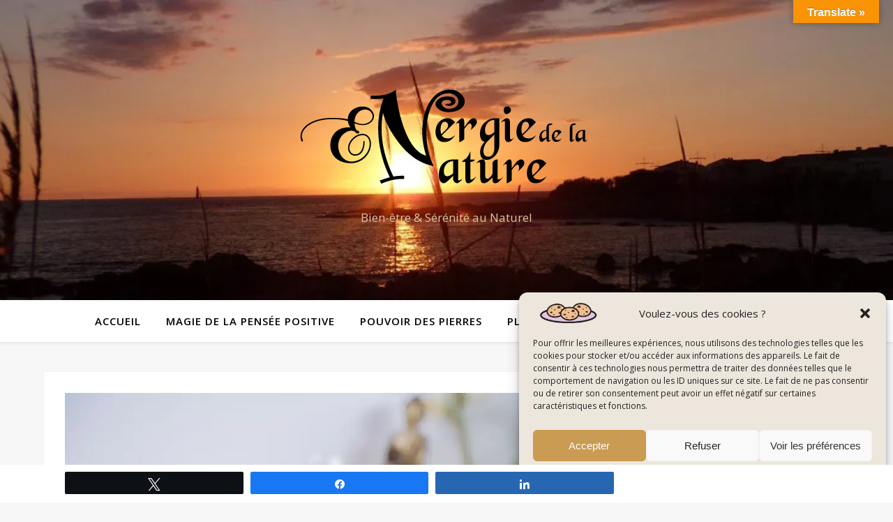

--- FILE ---
content_type: text/plain
request_url: https://www.google-analytics.com/j/collect?v=1&_v=j102&a=120174504&t=pageview&_s=1&dl=https%3A%2F%2Fwww.energiedelanature.com%2Futilisation-des-pierres-cristaux%2F&ul=en-us%40posix&dt=Utilisation%20des%20pierres%20%26%20cristaux%20-%20Energie%20de%20la%20nature&sr=1280x720&vp=1280x720&_u=IEBAAEABAAAAACAAI~&jid=1798014303&gjid=226638787&cid=125061367.1769052765&tid=UA-151384652-1&_gid=1410973310.1769052765&_r=1&_slc=1&z=845827693
body_size: -453
content:
2,cG-WVFKGGMQB8